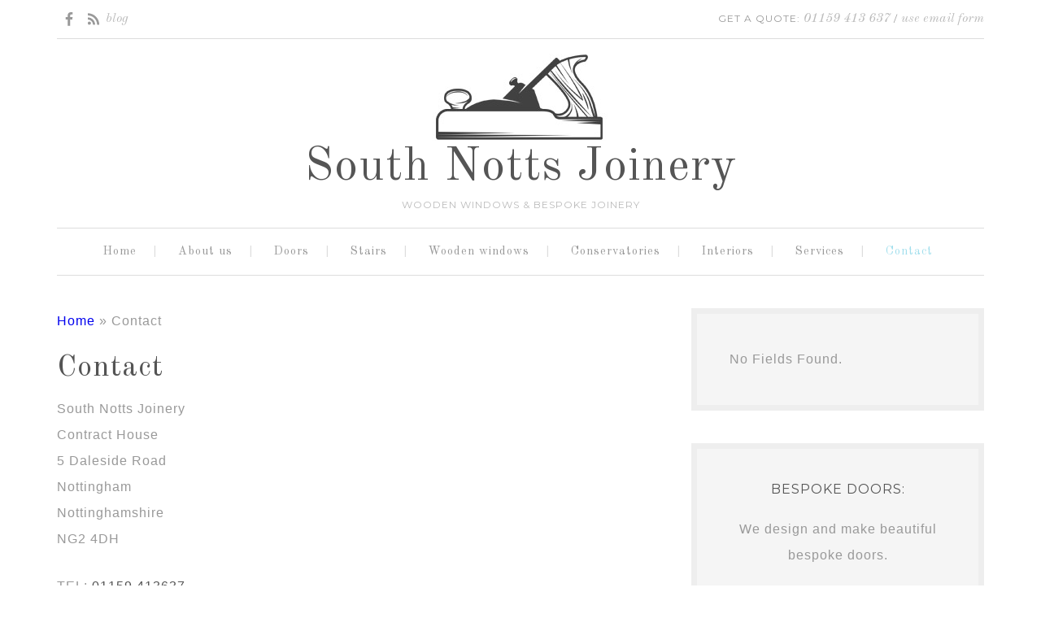

--- FILE ---
content_type: text/html; charset=UTF-8
request_url: https://www.s-n-j.co.uk/contact/
body_size: 6906
content:
<!DOCTYPE html>
<html lang="en-GB">
<head >
<meta charset="UTF-8" />
<meta name="viewport" content="width=device-width, initial-scale=1" />

	<!-- This site is optimized with the Yoast SEO plugin v15.2.1 - https://yoast.com/wordpress/plugins/seo/ -->
	<title>Contact us</title>
	<meta name="description" content="Get in touch with the South Notts Joinery team to discuss your project and get a quote without obligation for windows, doors or other work." />
	<meta name="robots" content="index, follow, max-snippet:-1, max-image-preview:large, max-video-preview:-1" />
	<link rel="canonical" href="https://www.s-n-j.co.uk/contact/" />
	<meta property="og:locale" content="en_GB" />
	<meta property="og:type" content="article" />
	<meta property="og:title" content="Contact us" />
	<meta property="og:description" content="Get in touch with the South Notts Joinery team to discuss your project and get a quote without obligation for windows, doors or other work." />
	<meta property="og:url" content="https://www.s-n-j.co.uk/contact/" />
	<meta property="og:site_name" content="South Notts Joinery" />
	<meta property="article:modified_time" content="2020-11-13T10:37:59+00:00" />
	<meta name="twitter:card" content="summary" />
	<meta name="twitter:label1" content="Written by">
	<meta name="twitter:data1" content="SNJ">
	<meta name="twitter:label2" content="Estimated reading time">
	<meta name="twitter:data2" content="0 minutes">
	<script type="application/ld+json" class="yoast-schema-graph">{"@context":"https://schema.org","@graph":[{"@type":"WebSite","@id":"https://www.s-n-j.co.uk/#website","url":"https://www.s-n-j.co.uk/","name":"South Notts Joinery","description":"Wooden windows &amp; bespoke joinery","potentialAction":[{"@type":"SearchAction","target":"https://www.s-n-j.co.uk/?s={search_term_string}","query-input":"required name=search_term_string"}],"inLanguage":"en-GB"},{"@type":"WebPage","@id":"https://www.s-n-j.co.uk/contact/#webpage","url":"https://www.s-n-j.co.uk/contact/","name":"Contact us","isPartOf":{"@id":"https://www.s-n-j.co.uk/#website"},"datePublished":"2016-02-22T10:58:05+00:00","dateModified":"2020-11-13T10:37:59+00:00","description":"Get in touch with the South Notts Joinery team to discuss your project and get a quote without obligation for windows, doors or other work.","breadcrumb":{"@id":"https://www.s-n-j.co.uk/contact/#breadcrumb"},"inLanguage":"en-GB","potentialAction":[{"@type":"ReadAction","target":["https://www.s-n-j.co.uk/contact/"]}]},{"@type":"BreadcrumbList","@id":"https://www.s-n-j.co.uk/contact/#breadcrumb","itemListElement":[{"@type":"ListItem","position":1,"item":{"@type":"WebPage","@id":"https://www.s-n-j.co.uk/","url":"https://www.s-n-j.co.uk/","name":"Home"}},{"@type":"ListItem","position":2,"item":{"@type":"WebPage","@id":"https://www.s-n-j.co.uk/contact/","url":"https://www.s-n-j.co.uk/contact/","name":"Contact"}}]}]}</script>
	<!-- / Yoast SEO plugin. -->


<link rel='dns-prefetch' href='//fonts.googleapis.com' />
<link rel='dns-prefetch' href='//s.w.org' />
<link rel="alternate" type="application/rss+xml" title="South Notts Joinery &raquo; Feed" href="https://www.s-n-j.co.uk/feed/" />
<link rel="alternate" type="application/rss+xml" title="South Notts Joinery &raquo; Comments Feed" href="https://www.s-n-j.co.uk/comments/feed/" />
<link rel='stylesheet' id='swank-theme-css'  href='https://www.s-n-j.co.uk/wp-content/themes/swank/style.css?ver=1.0.0' type='text/css' media='all' />
<link rel='stylesheet' id='wp-block-library-css'  href='https://www.s-n-j.co.uk/wp-includes/css/dist/block-library/style.min.css?ver=5.5.17' type='text/css' media='all' />
<link rel='stylesheet' id='swank-google-fonts-css'  href='//fonts.googleapis.com/css?family=Old+Standard+TT%3A400%2C400italic%2C700%7CMontserrat%3A400%2C700&#038;ver=1.0.0' type='text/css' media='all' />
<link rel='stylesheet' id='simple-social-icons-font-css'  href='https://www.s-n-j.co.uk/wp-content/plugins/simple-social-icons/css/style.css?ver=3.0.2' type='text/css' media='all' />
<script type='text/javascript' src='https://www.s-n-j.co.uk/wp-includes/js/jquery/jquery.js?ver=1.12.4-wp' id='jquery-core-js'></script>
<script type='text/javascript' src='https://www.s-n-j.co.uk/wp-content/plugins/simple-social-icons/svgxuse.js?ver=1.1.21' id='svg-x-use-js'></script>
<link rel="https://api.w.org/" href="https://www.s-n-j.co.uk/wp-json/" /><link rel="alternate" type="application/json" href="https://www.s-n-j.co.uk/wp-json/wp/v2/pages/29" /><link rel="EditURI" type="application/rsd+xml" title="RSD" href="https://www.s-n-j.co.uk/xmlrpc.php?rsd" />
<link rel="wlwmanifest" type="application/wlwmanifest+xml" href="https://www.s-n-j.co.uk/wp-includes/wlwmanifest.xml" /> 
<meta name="generator" content="WordPress 5.5.17" />
<link rel='shortlink' href='https://www.s-n-j.co.uk/?p=29' />
<link rel="alternate" type="application/json+oembed" href="https://www.s-n-j.co.uk/wp-json/oembed/1.0/embed?url=https%3A%2F%2Fwww.s-n-j.co.uk%2Fcontact%2F" />
<link rel="alternate" type="text/xml+oembed" href="https://www.s-n-j.co.uk/wp-json/oembed/1.0/embed?url=https%3A%2F%2Fwww.s-n-j.co.uk%2Fcontact%2F&#038;format=xml" />
<link rel="icon" href="https://www.s-n-j.co.uk/wp-content/themes/swank/images/favicon.ico" />
<link rel="pingback" href="https://www.s-n-j.co.uk/xmlrpc.php" />
</head>
<body data-rsssl=1 class="page-template-default page page-id-29 header-full-width content-sidebar genesis-breadcrumbs-visible genesis-footer-widgets-visible"><div class="site-container"><div class="top-bar"><div class="wrap"><div class="top-bar-left"><section id="simple-social-icons-1" class="widget simple-social-icons"><div class="widget-wrap"><ul class="alignleft"><li class="ssi-facebook"><a href="https://www.facebook.com/South-Notts-Joinery-115796281788810/" ><svg role="img" class="social-facebook" aria-labelledby="social-facebook-1"><title id="social-facebook-1">Facebook</title><use xlink:href="https://www.s-n-j.co.uk/wp-content/plugins/simple-social-icons/symbol-defs.svg#social-facebook"></use></svg></a></li><li class="ssi-rss"><a href="https://www.s-n-j.co.uk/feed/" ><svg role="img" class="social-rss" aria-labelledby="social-rss-1"><title id="social-rss-1">RSS</title><use xlink:href="https://www.s-n-j.co.uk/wp-content/plugins/simple-social-icons/symbol-defs.svg#social-rss"></use></svg></a></li></ul></div></section>
<section id="text-7" class="widget widget_text"><div class="widget-wrap">			<div class="textwidget"><a href="https://www.s-n-j.co.uk/blog/" title="latest news & blog posts from South Notts Joinery in Nottingham">blog</a></div>
		</div></section>
</div><div class="top-bar-right"><section id="text-8" class="widget widget_text"><div class="widget-wrap">			<div class="textwidget"><p>GET A QUOTE:  <a href="tel:01159 413 637" class="tel">01159 413 637</a>   /   <a href="https://www.s-n-j.co.uk/contact/">USE EMAIL FORM</a></p>
</div>
		</div></section>
</div></div></div><header class="site-header"><div class="wrap"><div class="title-area"><div class="wrap starttop"><div class="startlogo"></div></div>



    <h1 class="site-title" itemprop="headline"><a href="https://www.s-n-j.co.uk" title="SOUTH NOTTS JOINERY">South Notts Joinery</a></h1><p class="site-description">Wooden windows &amp; bespoke joinery</p></div></div></header><nav class="nav-primary" aria-label="Main"><div class="wrap"><ul id="menu-main" class="menu genesis-nav-menu menu-primary"><li id="menu-item-32" class="menu-item menu-item-type-custom menu-item-object-custom menu-item-home menu-item-32"><a href="https://www.s-n-j.co.uk/"><span >Home</span></a></li>
<li id="menu-item-33" class="menu-item menu-item-type-post_type menu-item-object-page menu-item-33"><a href="https://www.s-n-j.co.uk/about-us/"><span >About us</span></a></li>
<li id="menu-item-34" class="menu-item menu-item-type-custom menu-item-object-custom menu-item-34"><a href="https://www.s-n-j.co.uk/doors/"><span >Doors</span></a></li>
<li id="menu-item-43" class="menu-item menu-item-type-post_type menu-item-object-page menu-item-43"><a href="https://www.s-n-j.co.uk/stairs/"><span >Stairs</span></a></li>
<li id="menu-item-36" class="menu-item menu-item-type-post_type menu-item-object-page menu-item-36"><a href="https://www.s-n-j.co.uk/wooden-windows/"><span >Wooden windows</span></a></li>
<li id="menu-item-37" class="menu-item menu-item-type-post_type menu-item-object-page menu-item-37"><a href="https://www.s-n-j.co.uk/conservatories/"><span >Conservatories</span></a></li>
<li id="menu-item-84" class="menu-item menu-item-type-custom menu-item-object-custom menu-item-has-children menu-item-84"><a href="#"><span >Interiors</span></a>
<ul class="sub-menu">
	<li id="menu-item-41" class="menu-item menu-item-type-post_type menu-item-object-page menu-item-41"><a href="https://www.s-n-j.co.uk/kitchens/"><span >Kitchens</span></a></li>
	<li id="menu-item-39" class="menu-item menu-item-type-post_type menu-item-object-page menu-item-39"><a href="https://www.s-n-j.co.uk/bathrooms/"><span >Bathrooms</span></a></li>
	<li id="menu-item-40" class="menu-item menu-item-type-post_type menu-item-object-page menu-item-40"><a href="https://www.s-n-j.co.uk/furniture/"><span >Furniture</span></a></li>
</ul>
</li>
<li id="menu-item-42" class="menu-item menu-item-type-post_type menu-item-object-page menu-item-42"><a href="https://www.s-n-j.co.uk/services/"><span >Services</span></a></li>
<li id="menu-item-44" class="last menu-item menu-item-type-post_type menu-item-object-page current-menu-item page_item page-item-29 current_page_item menu-item-44"><a href="https://www.s-n-j.co.uk/contact/" aria-current="page"><span >Contact</span></a></li>
</ul></div></nav><div class="site-inner"><div class="content-sidebar-wrap"><main class="content"><p id="breadcrumbs"><span><span><a href="https://www.s-n-j.co.uk/">Home</a> » <span class="breadcrumb_last" aria-current="page">Contact</span></span></span></p><article class="post-29 page type-page status-publish entry" aria-label="Contact"><header class="entry-header"><h1 class="entry-title">Contact</h1>
</header><div class="entry-content"><p>South Notts Joinery<br />
Contract House<br />
5 Daleside Road<br />
Nottingham<br />
Nottinghamshire<br />
NG2 4DH</p>
<p>TEL: <a class="tel" href="tel:01159 413637">01159 413637</a></p>
<p>EMAIL: southnotts@icloud.com</p>
</div></article></main><aside class="sidebar sidebar-primary widget-area" role="complementary" aria-label="Primary Sidebar"><section id="ninja_forms_widget-2" class="widget widget_ninja_forms_widget"><div class="widget-wrap"><noscript class="ninja-forms-noscript-message">
    Notice: JavaScript is required for this content.</noscript>No Fields Found.<div id="nf-form-1-cont" class="nf-form-cont" aria-live="polite" aria-labelledby="nf-form-title-1" aria-describedby="nf-form-errors-1" role="form">

    <div class="nf-loading-spinner"></div>

</div>
        <!-- TODO: Move to Template File. -->
        <script>var formDisplay=1;var nfForms=nfForms||[];var form=[];form.id='1';form.settings={"ninjaForms":"Ninja Forms","changeEmailErrorMsg":"Please enter a valid email address!","changeDateErrorMsg":"Please enter a valid date!","confirmFieldErrorMsg":"These fields must match!","fieldNumberNumMinError":"Number Min Error","fieldNumberNumMaxError":"Number Max Error","fieldNumberIncrementBy":"Please increment by ","fieldTextareaRTEInsertLink":"Insert Link","fieldTextareaRTEInsertMedia":"Insert Media","fieldTextareaRTESelectAFile":"Select a file","formErrorsCorrectErrors":"Please correct errors before submitting this form.","formHoneypot":"If you are a human seeing this field, please leave it empty.","validateRequiredField":"This is a required field.","honeypotHoneypotError":"Honeypot Error","fileUploadOldCodeFileUploadInProgress":"File Upload in Progress.","fileUploadOldCodeFileUpload":"FILE UPLOAD","currencySymbol":"$","fieldsMarkedRequired":"Fields marked with an <span class=\"ninja-forms-req-symbol\">*<\/span> are required","thousands_sep":",","decimal_point":".","siteLocale":"en_GB","dateFormat":"d\/m\/Y","startOfWeek":"1","of":"of","previousMonth":"Previous Month","nextMonth":"Next Month","months":["January","February","March","April","May","June","July","August","September","October","November","December"],"monthsShort":["Jan","Feb","Mar","Apr","May","Jun","Jul","Aug","Sep","Oct","Nov","Dec"],"weekdays":["Sunday","Monday","Tuesday","Wednesday","Thursday","Friday","Saturday"],"weekdaysShort":["Sun","Mon","Tue","Wed","Thu","Fri","Sat"],"weekdaysMin":["Su","Mo","Tu","We","Th","Fr","Sa"],"embed_form":"","currency_symbol":"","title":null,"beforeForm":"","beforeFields":"","afterFields":"","afterForm":""};form.fields=[];nfForms.push(form);</script>
        </div></section>
<section id="text-6" class="widget widget_text"><div class="widget-wrap"><h4 class="widget-title widgettitle">Bespoke Doors:</h4>
			<div class="textwidget"><p style="text-align:center;">We design and make beautiful bespoke doors.</p>

</div>
		</div></section>

		<section id="recent-posts-3" class="widget widget_recent_entries"><div class="widget-wrap">
		<h4 class="widget-title widgettitle">Latest:</h4>

		<ul>
											<li>
					<a href="https://www.s-n-j.co.uk/blog/welcome-to-our-new-site/">Welcome to our new site!</a>
									</li>
					</ul>

		</div></section>
</aside></div></div><div class="accoya"><div class="wrap"><section id="text-18" class="widget widget_text"><div class="widget-wrap">			<div class="textwidget"><div class="one-third first"><img class="aligncenter" src="https://www.oldenglishdoors.co.uk/wp-content/uploads/2015/04/accoya1.jpg" alt="Accoya Timber" /></div>

<div class="two-thirds"><h4 class="widget-title">We use & recommend Accoya timber</h4>
<p>Extensive testing by leading institutes around the world has shown the performance of Accoya timber to offer outstanding durability.  <a href="http://accoya.com/benefits/" title="accoya timber">Learn more.</a> </p></div>
</div>
		</div></section>
</div></div><div class="footer-widgets"><div class="wrap"><div class="widget-area footer-widgets-1 footer-widget-area"><section id="user-profile-1" class="widget user-profile"><div class="widget-wrap"><h4 class="widget-title widgettitle">British craftsmen of high order</h4>
<p><span class="alignleft"><img alt='' src='https://secure.gravatar.com/avatar/e269455c2a2a29fe96866214d9a4fb92?s=85&#038;d=mm&#038;r=g' srcset='https://secure.gravatar.com/avatar/e269455c2a2a29fe96866214d9a4fb92?s=170&#038;d=mm&#038;r=g 2x' class='avatar avatar-85 photo' height='85' width='85' loading='lazy'/></span>We are a Nottingham-based family company run by  Michael Smith,  we have been producing bespoke wooden windows and quality handmade joinery and cabinetry work since 1979.  </p>
</div></section>
</div><div class="widget-area footer-widgets-2 footer-widget-area"><section id="search-3" class="widget widget_search"><div class="widget-wrap"><form class="search-form" method="get" action="https://www.s-n-j.co.uk/" role="search"><input class="search-form-input" type="search" name="s" id="searchform-1" placeholder="Search this website"><input class="search-form-submit" type="submit" value="Search"><meta content="https://www.s-n-j.co.uk/?s={s}"></form></div></section>
<section id="text-19" class="widget widget_text"><div class="widget-wrap"><h4 class="widget-title widgettitle">Contact us:</h4>
			<div class="textwidget"><div id="OED_location" class="OED-location" itemscope itemtype="http://schema.org/LocalBusiness"><h3><span class="OED-business-name" itemprop="name">South Notts Joinery</span></h3><div itemprop="address" itemscope itemtype="http://schema.org/PostalAddress" class="OED-address-wrapper"><div class="street-address" itemprop="streetAddress">Contract House<br /> 5 Daleside Road</div><span class="locality" itemprop="addressLocality">Nottingham</span><br /><span  class="region" itemprop="addressRegion">Nottinghamshire</span> <span class="postal-code" itemprop="postalCode">NG2 4DH</span></div>    

<p>TEL: <a href="tel:01159 413637" class="tel"><span itemprop="telephone">01159 413637</span></a><br />EMAIL: southnotts@icloud.com </p></div> </div>
		</div></section>
</div></div></div><footer class="site-footer"><div class="wrap"><p><a href="https://www.s-n-j.co.uk" title="South Notts Joinery">Copyright &#x000A9;&nbsp;2026</a> - <a href="https://www.s-n-j.co.uk/SNJ-terms-and-conditions.pdf" target="_blank">Terms and conditions</a></p></div></footer></div><script>
  (function(i,s,o,g,r,a,m){i['GoogleAnalyticsObject']=r;i[r]=i[r]||function(){
  (i[r].q=i[r].q||[]).push(arguments)},i[r].l=1*new Date();a=s.createElement(o),
  m=s.getElementsByTagName(o)[0];a.async=1;a.src=g;m.parentNode.insertBefore(a,m)
  })(window,document,'script','//www.google-analytics.com/analytics.js','ga');

  ga('create', 'UA-25995567-2', 'auto');
  ga('send', 'pageview');

</script><style type="text/css" media="screen"> #simple-social-icons-1 ul li a, #simple-social-icons-1 ul li a:hover, #simple-social-icons-1 ul li a:focus { background-color: #ffffff !important; border-radius: 300px; color: #999999 !important; border: 0px #ffffff solid !important; font-size: 18px; padding: 9px; }  #simple-social-icons-1 ul li a:hover, #simple-social-icons-1 ul li a:focus { background-color: #ffffff !important; border-color: #ffffff !important; color: #666666 !important; }  #simple-social-icons-1 ul li a:focus { outline: 1px dotted #ffffff !important; }</style><link rel='stylesheet' id='dashicons-css'  href='https://www.s-n-j.co.uk/wp-includes/css/dashicons.min.css?ver=5.5.17' type='text/css' media='all' />
<link rel='stylesheet' id='nf-display-css'  href='https://www.s-n-j.co.uk/wp-content/plugins/ninja-forms/assets/css/display-structure.css?ver=5.5.17' type='text/css' media='all' />
<script type='text/javascript' src='https://www.s-n-j.co.uk/wp-content/themes/swank/lib/js/responsive-menu.js?ver=1.0.0' id='swank-responsive-menu-js'></script>
<script type='text/javascript' src='https://www.s-n-j.co.uk/wp-includes/js/wp-embed.min.js?ver=5.5.17' id='wp-embed-js'></script>
<script type='text/javascript' src='https://www.s-n-j.co.uk/wp-includes/js/underscore.min.js?ver=1.8.3' id='underscore-js'></script>
<script type='text/javascript' src='https://www.s-n-j.co.uk/wp-includes/js/backbone.min.js?ver=1.4.0' id='backbone-js'></script>
<script type='text/javascript' src='https://www.s-n-j.co.uk/wp-content/plugins/ninja-forms/assets/js/min/front-end-deps.js?ver=3.4.34.3' id='nf-front-end-deps-js'></script>
<script type='text/javascript' id='nf-front-end-js-extra'>
/* <![CDATA[ */
var nfi18n = {"ninjaForms":"Ninja Forms","changeEmailErrorMsg":"Please enter a valid email address!","changeDateErrorMsg":"Please enter a valid date!","confirmFieldErrorMsg":"These fields must match!","fieldNumberNumMinError":"Number Min Error","fieldNumberNumMaxError":"Number Max Error","fieldNumberIncrementBy":"Please increment by ","fieldTextareaRTEInsertLink":"Insert Link","fieldTextareaRTEInsertMedia":"Insert Media","fieldTextareaRTESelectAFile":"Select a file","formErrorsCorrectErrors":"Please correct errors before submitting this form.","formHoneypot":"If you are a human seeing this field, please leave it empty.","validateRequiredField":"This is a required field.","honeypotHoneypotError":"Honeypot Error","fileUploadOldCodeFileUploadInProgress":"File Upload in Progress.","fileUploadOldCodeFileUpload":"FILE UPLOAD","currencySymbol":"$","fieldsMarkedRequired":"Fields marked with an <span class=\"ninja-forms-req-symbol\">*<\/span> are required","thousands_sep":",","decimal_point":".","siteLocale":"en_GB","dateFormat":"d\/m\/Y","startOfWeek":"1","of":"of","previousMonth":"Previous Month","nextMonth":"Next Month","months":["January","February","March","April","May","June","July","August","September","October","November","December"],"monthsShort":["Jan","Feb","Mar","Apr","May","Jun","Jul","Aug","Sep","Oct","Nov","Dec"],"weekdays":["Sunday","Monday","Tuesday","Wednesday","Thursday","Friday","Saturday"],"weekdaysShort":["Sun","Mon","Tue","Wed","Thu","Fri","Sat"],"weekdaysMin":["Su","Mo","Tu","We","Th","Fr","Sa"]};
var nfFrontEnd = {"adminAjax":"https:\/\/www.s-n-j.co.uk\/wp-admin\/admin-ajax.php","ajaxNonce":"ecac79612e","requireBaseUrl":"https:\/\/www.s-n-j.co.uk\/wp-content\/plugins\/ninja-forms\/assets\/js\/","use_merge_tags":{"user":{"address":"address","textbox":"textbox","button":"button","checkbox":"checkbox","city":"city","confirm":"confirm","date":"date","email":"email","firstname":"firstname","html":"html","hidden":"hidden","lastname":"lastname","listcheckbox":"listcheckbox","listcountry":"listcountry","listimage":"listimage","listmultiselect":"listmultiselect","listradio":"listradio","listselect":"listselect","liststate":"liststate","note":"note","number":"number","password":"password","passwordconfirm":"passwordconfirm","product":"product","quantity":"quantity","recaptcha":"recaptcha","shipping":"shipping","spam":"spam","starrating":"starrating","submit":"submit","terms":"terms","textarea":"textarea","total":"total","unknown":"unknown","zip":"zip","hr":"hr"},"post":{"address":"address","textbox":"textbox","button":"button","checkbox":"checkbox","city":"city","confirm":"confirm","date":"date","email":"email","firstname":"firstname","html":"html","hidden":"hidden","lastname":"lastname","listcheckbox":"listcheckbox","listcountry":"listcountry","listimage":"listimage","listmultiselect":"listmultiselect","listradio":"listradio","listselect":"listselect","liststate":"liststate","note":"note","number":"number","password":"password","passwordconfirm":"passwordconfirm","product":"product","quantity":"quantity","recaptcha":"recaptcha","shipping":"shipping","spam":"spam","starrating":"starrating","submit":"submit","terms":"terms","textarea":"textarea","total":"total","unknown":"unknown","zip":"zip","hr":"hr"},"system":{"address":"address","textbox":"textbox","button":"button","checkbox":"checkbox","city":"city","confirm":"confirm","date":"date","email":"email","firstname":"firstname","html":"html","hidden":"hidden","lastname":"lastname","listcheckbox":"listcheckbox","listcountry":"listcountry","listimage":"listimage","listmultiselect":"listmultiselect","listradio":"listradio","listselect":"listselect","liststate":"liststate","note":"note","number":"number","password":"password","passwordconfirm":"passwordconfirm","product":"product","quantity":"quantity","recaptcha":"recaptcha","shipping":"shipping","spam":"spam","starrating":"starrating","submit":"submit","terms":"terms","textarea":"textarea","total":"total","unknown":"unknown","zip":"zip","hr":"hr"},"fields":{"address":"address","textbox":"textbox","button":"button","checkbox":"checkbox","city":"city","confirm":"confirm","date":"date","email":"email","firstname":"firstname","html":"html","hidden":"hidden","lastname":"lastname","listcheckbox":"listcheckbox","listcountry":"listcountry","listimage":"listimage","listmultiselect":"listmultiselect","listradio":"listradio","listselect":"listselect","liststate":"liststate","note":"note","number":"number","password":"password","passwordconfirm":"passwordconfirm","product":"product","quantity":"quantity","recaptcha":"recaptcha","shipping":"shipping","spam":"spam","starrating":"starrating","submit":"submit","terms":"terms","textarea":"textarea","total":"total","unknown":"unknown","zip":"zip","hr":"hr"},"calculations":{"html":"html","hidden":"hidden","note":"note","unknown":"unknown"}},"opinionated_styles":""};
/* ]]> */
</script>
<script type='text/javascript' src='https://www.s-n-j.co.uk/wp-content/plugins/ninja-forms/assets/js/min/front-end.js?ver=3.4.34.3' id='nf-front-end-js'></script>
<script id="tmpl-nf-layout" type="text/template">
	<span id="nf-form-title-{{{ data.id }}}" class="nf-form-title">
		{{{ ( 1 == data.settings.show_title ) ? '<h3>' + data.settings.title + '</h3>' : '' }}}
	</span>
	<div class="nf-form-wrap ninja-forms-form-wrap">
		<div class="nf-response-msg"></div>
		<div class="nf-debug-msg"></div>
		<div class="nf-before-form"></div>
		<div class="nf-form-layout"></div>
		<div class="nf-after-form"></div>
	</div>
</script>

<script id="tmpl-nf-empty" type="text/template">

</script>
<script id="tmpl-nf-before-form" type="text/template">
	{{{ data.beforeForm }}}
</script><script id="tmpl-nf-after-form" type="text/template">
	{{{ data.afterForm }}}
</script><script id="tmpl-nf-before-fields" type="text/template">
    <div class="nf-form-fields-required">{{{ data.renderFieldsMarkedRequired() }}}</div>
    {{{ data.beforeFields }}}
</script><script id="tmpl-nf-after-fields" type="text/template">
    {{{ data.afterFields }}}
    <div id="nf-form-errors-{{{ data.id }}}" class="nf-form-errors" role="alert"></div>
    <div class="nf-form-hp"></div>
</script>
<script id="tmpl-nf-before-field" type="text/template">
    {{{ data.beforeField }}}
</script><script id="tmpl-nf-after-field" type="text/template">
    {{{ data.afterField }}}
</script><script id="tmpl-nf-form-layout" type="text/template">
	<form>
		<div>
			<div class="nf-before-form-content"></div>
			<div class="nf-form-content {{{ data.element_class }}}"></div>
			<div class="nf-after-form-content"></div>
		</div>
	</form>
</script><script id="tmpl-nf-form-hp" type="text/template">
	<label for="nf-field-hp-{{{ data.id }}}" aria-hidden="true">
		{{{ nfi18n.formHoneypot }}}
		<input id="nf-field-hp-{{{ data.id }}}" name="nf-field-hp" class="nf-element nf-field-hp" type="text" value=""/>
	</label>
</script>
<script id="tmpl-nf-field-layout" type="text/template">
    <div id="nf-field-{{{ data.id }}}-container" class="nf-field-container {{{ data.type }}}-container {{{ data.renderContainerClass() }}}">
        <div class="nf-before-field"></div>
        <div class="nf-field"></div>
        <div class="nf-after-field"></div>
    </div>
</script>
<script id="tmpl-nf-field-before" type="text/template">
    {{{ data.beforeField }}}
</script><script id="tmpl-nf-field-after" type="text/template">
    <#
    /*
     * Render our input limit section if that setting exists.
     */
    #>
    <div class="nf-input-limit"></div>
    <#
    /*
     * Render our error section if we have an error.
     */
    #>
    <div id="nf-error-{{{ data.id }}}" class="nf-error-wrap nf-error" role="alert"></div>
    <#
    /*
     * Render any custom HTML after our field.
     */
    #>
    {{{ data.afterField }}}
</script>
<script id="tmpl-nf-field-wrap" type="text/template">
	<div id="nf-field-{{{ data.id }}}-wrap" class="{{{ data.renderWrapClass() }}}" data-field-id="{{{ data.id }}}">
		<#
		/*
		 * This is our main field template. It's called for every field type.
		 * Note that must have ONE top-level, wrapping element. i.e. a div/span/etc that wraps all of the template.
		 */
        #>
		<#
		/*
		 * Render our label.
		 */
        #>
		{{{ data.renderLabel() }}}
		<#
		/*
		 * Render our field element. Uses the template for the field being rendered.
		 */
        #>
		<div class="nf-field-element">{{{ data.renderElement() }}}</div>
		<#
		/*
		 * Render our Description Text.
		 */
        #>
		{{{ data.renderDescText() }}}
	</div>
</script>
<script id="tmpl-nf-field-wrap-no-label" type="text/template">
    <div id="nf-field-{{{ data.id }}}-wrap" class="{{{ data.renderWrapClass() }}}" data-field-id="{{{ data.id }}}">
        <div class="nf-field-label"></div>
        <div class="nf-field-element">{{{ data.renderElement() }}}</div>
        <div class="nf-error-wrap"></div>
    </div>
</script>
<script id="tmpl-nf-field-wrap-no-container" type="text/template">

        {{{ data.renderElement() }}}

        <div class="nf-error-wrap"></div>
</script>
<script id="tmpl-nf-field-label" type="text/template">
	<div class="nf-field-label"><label for="nf-field-{{{ data.id }}}"
	                                   id="nf-label-field-{{{ data.id }}}"
	                                   class="{{{ data.renderLabelClasses() }}}">{{{ data.label }}} {{{ ( 'undefined' != typeof data.required && 1 == data.required ) ? '<span class="ninja-forms-req-symbol">*</span>' : '' }}} {{{ data.maybeRenderHelp() }}}</label></div>
</script>
<script id="tmpl-nf-field-error" type="text/template">
	<div class="nf-error-msg nf-error-{{{ data.id }}}">{{{ data.msg }}}</div>
</script><script id="tmpl-nf-form-error" type="text/template">
	<div class="nf-error-msg nf-error-{{{ data.id }}}">{{{ data.msg }}}</div>
</script><script id="tmpl-nf-field-input-limit" type="text/template">
    {{{ data.currentCount() }}} {{{ nfi18n.of }}} {{{ data.input_limit }}} {{{ data.input_limit_msg }}}
</script><script id="tmpl-nf-field-null" type="text/template">
</script></body></html>


--- FILE ---
content_type: text/css; charset=UTF-8
request_url: https://www.s-n-j.co.uk/wp-content/themes/swank/style.css?ver=1.0.0
body_size: 6273
content:
a:hover,blockquote,blockquote::before,body{color:#999}body,figure,ol,ul{margin:0}legend,ol,p,ul{padding:0}blockquote,p{margin:0 0 24px}body,table{line-height:2}.wp-caption-text,input,select,textarea,th{text-transform:uppercase}.footer-widgets li,.sidebar li,.widget-area{word-wrap:break-word}article,aside,details,figcaption,figure,footer,header,hgroup,main,nav,section,summary{display:block}audio,canvas,video{display:inline-block}audio:not([controls]){display:none;height:0}[hidden]{display:none}html{font-family:sans-serif;-ms-text-size-adjust:100%;-webkit-text-size-adjust:100%}a:focus{outline:dotted thin}a:active,a:hover{outline:0}abbr[title]{border-bottom:1px dotted}b,strong{font-weight:700}dfn{font-style:italic}hr{-moz-box-sizing:content-box;box-sizing:content-box;height:0}mark{background:#ff0;color:#000}code,kbd,pre,samp{font-family:monospace,serif;font-size:1em}pre{white-space:pre-wrap}q{quotes:"\201C" "\201D" "\2018" "\2019"}small{font-size:80%}sub,sup{font-size:75%;line-height:0;position:relative;vertical-align:baseline}sup{top:-.5em}sub{bottom:-.25em}svg:not(:root){overflow:hidden}fieldset{border:1px solid silver;margin:0 2px;padding:.35em .625em .75em}legend{border:0}button,input,select,textarea{font-family:inherit;font-size:100%;margin:0}button,input{line-height:normal}button,html input[type=button],input[type=reset],input[type=submit]{-webkit-appearance:button;cursor:pointer}button[disabled],html input[disabled]{cursor:default}input[type=checkbox],input[type=radio]{box-sizing:border-box;padding:0}input[type=search]{-webkit-appearance:textfield}input[type=search]::-webkit-search-cancel-button,input[type=search]::-webkit-search-decoration{-webkit-appearance:none}button::-moz-focus-inner,input::-moz-focus-inner{border:0;padding:0}textarea{overflow:auto;vertical-align:top}*,input[type=search]{-webkit-box-sizing:border-box;-moz-box-sizing:border-box;box-sizing:border-box}.archive-pagination:before,.clearfix:before,.entry-pagination:before,.entry:before,.footer-widgets:before,.nav-primary:before,.nav-secondary:before,.site-container:before,.site-footer:before,.site-header:before,.site-inner:before,.wrap:before{content:" ";display:table}.archive-pagination:after,.clearfix:after,.entry-pagination:after,.entry:after,.footer-widgets:after,.nav-primary:after,.nav-secondary:after,.site-container:after,.site-footer:after,.site-header:after,.site-inner:after,.wrap:after{clear:both;content:" ";display:table}html{font-size:62.5%}body{background-color:#fff;font-family:'Helvetica Neue',Helvetica,Arial,sans-serif;font-size:16px;font-weight:300;letter-spacing:1px}blockquote::before,h1,h2,h3,h4,h5,h6{font-family:'Old Standard TT',serif}.button,a,button,input:focus,input[type=button],input[type=reset],input[type=submit],textarea:focus{-webkit-transition:all .1s ease-in-out;-moz-transition:all .1s ease-in-out;-ms-transition:all .1s ease-in-out;-o-transition:all .1s ease-in-out;transition:all .1s ease-in-out}::-moz-selection{background-color:#a3dfed;color:#fff}::selection{background-color:#a3dfed;color:#fff}a{text-decoration:none}a img{margin-bottom:-4px}strong{font-weight:700}blockquote{background:#f5f5f5;padding:40px}blockquote::before{content:"\201C";display:block;font-size:30px;height:0;left:-20px;position:relative;top:-10px}body.home blockquote::before{content:""}.entry-content code{background-color:#999;color:#ddd}cite{font-style:normal}h1,h2,h3,h4,h5,h6{color:#545454;font-weight:400;line-height:1.2;margin:0 0 16px}h1{font-size:36px}h2{font-size:30px}h3{font-size:24px}h4{font-size:20px}h5{font-size:18px}h6{font-size:16px}.wp-caption,embed,iframe,img,object,video{max-width:100%}.site-container,.site-inner,.wrap{max-width:1140px;margin:0 auto}img{border:0;background:#fff;height:auto;width:auto}input,select,textarea{background-color:#fff;border:1px solid #ddd;color:#bbb;font-family:Montserrat,sans-serif;font-size:11px;letter-spacing:1px;padding:15px;width:100%}input:focus,textarea:focus{border:1px solid #999;outline:0}::-moz-placeholder{color:#999;opacity:1}::-webkit-input-placeholder{color:#999}.button,.entry-content .button,button,input[type=button],input[type=reset],input[type=submit]{background-color:#a3dfed;border:none;box-shadow:none;color:#fff;cursor:pointer;padding:16px 24px;text-transform:uppercase;width:auto}.featured-circles,tbody{border-bottom:1px solid #ddd}.button:hover,.entry-content .button:hover,button:hover,input:hover[type=button],input:hover[type=reset],input:hover[type=submit]{background-color:#999}.entry-content .button:hover{color:#fff}.button{border-radius:3px;display:inline-block}input[type=search]::-webkit-search-cancel-button,input[type=search]::-webkit-search-results-button{display:none}table{border-collapse:collapse;border-spacing:0;margin-bottom:40px;width:100%}td,th{text-align:left}th{font-weight:700}td{border-top:1px solid #ddd;padding:6px 0}.site-container{background:#fff}.site-inner{clear:both;padding-top:40px}.home-slider{float:none;margin:0 auto;padding-bottom:40px;text-align:center}.flex-direction-nav li a{width:52px!important;height:52px!important;margin:-20px 0 0;display:block;background:url(images/bg_direction_nav.png) no-repeat!important;position:absolute;top:50%;cursor:pointer;text-indent:-9999px;z-index:100;-webkit-transition:none!important;-moz-transition:none!important;-ms-transition:none!important;-o-transition:none!important;transition:none!important}.flex-direction-nav li .next{background-position:-52px 0!important;right:20px!important}.flex-direction-nav li .next:hover{background-position:-52px -50px!important}.flex-direction-nav li .prev:hover{background-position:0 -50px!important}.featured-circles .featured-content .entry,.featured-circles-custom .featured-content .entry{margin-bottom:0;padding:0}.featured-circles{text-align:center}.featured-circles-custom{border-top:1px solid #ddd;text-align:center}.featured-circles img,.featured-circles-custom img{border:1px solid #ddd;padding:7px;border-radius:50%;-webkit-border-radius:9999px;-moz-border-radius:9999px;display:inline-block}.featured-circles img:hover,.featured-circles-custom img:hover{background-color:#ddd}.avatar,.home article .img,.sidebar ul li{background-color:#fff}.featured-circles .widget,.featured-circles-custom .widget{display:inline-block;padding:20px 25px;text-align:center;width:20%}.featured-circles .widget-title,.featured-circles-custom .widget-title{margin-bottom:7px;margin-top:25px}.featured-circles .featured-content .entry,featured-circles-custom .featured-content .entry{border-bottom:0}.home-featured-area .widget{float:left;margin-bottom:10px;margin-top:40px;padding:0 2.8%;width:33.33333333333%}.home-featured-area .featured-content .entry-title{margin:-70px auto 40px;max-width:300px}.home-featured-area h2.entry-title{background-color:#fff;opacity:.5}.home-featured-area h2.entry-title a{color:#545454;width:100%}h4.widgettitle a{color:#545454}.home-featured-area .post .entry-content p:first-child:first-letter{color:#999;float:none;font-size:16px;line-height:1;margin:0;padding:0}.home-featured-area .featured-content .entry{border:none}.home article .img{border:1px solid #ddd;padding:7px}.home-featured-area{margin:0 auto!important;padding:20px 0 45px;text-align:center}.featured-slider{margin:0 auto!important;text-align:center}#genesis-responsive-slider{border:0!important;margin:0 auto!important;padding:0!important}#genesis-responsive-slider img{border:none!important}.slide-image img{padding:0!important}.flex-direction-nav li .prev{left:20px!important}.content-sidebar-sidebar .content-sidebar-wrap,.sidebar-content-sidebar .content-sidebar-wrap,.sidebar-sidebar-content .content-sidebar-wrap{width:920px}.content-sidebar-sidebar .content-sidebar-wrap{float:left}.content,.sidebar-content-sidebar .content-sidebar-wrap,.sidebar-sidebar-content .content-sidebar-wrap{float:right}.content{width:740px}.content-sidebar .content,.content-sidebar-sidebar .content,.sidebar-content-sidebar .content{float:left}.content-sidebar-sidebar .content,.sidebar-content-sidebar .content,.sidebar-sidebar-content .content{width:520px}.full-width-content .content{width:100%}.full-width-content .entry{padding-right:0}.sidebar-primary{float:right;width:360px}.sidebar-content .sidebar-primary,.sidebar-sidebar-content .sidebar-primary{float:left}.sidebar ul li{font-family:'Old Standard TT',serif;text-align:center}.sidebar-secondary{float:left;width:180px}.content-sidebar-sidebar .sidebar-secondary{float:right}.five-sixths,.four-sixths,.one-fourth,.one-half,.one-sixth,.one-third,.three-fourths,.three-sixths,.two-fourths,.two-sixths,.two-thirds{float:left;margin-left:2.564102564102564%}.one-half,.three-sixths,.two-fourths{width:48.717948717948715%}.one-third,.two-sixths{width:31.623931623931625%}.four-sixths,.two-thirds{width:65.81196581196582%}.one-fourth{width:23.076923076923077%}.three-fourths{width:74.35897435897436%}.one-sixth{width:14.52991452991453%}.five-sixths{width:82.90598290598291%}.first{clear:both;margin-left:0}.avatar{border:1px solid #ddd;height:100px;float:left;padding:7px;width:100px}.alignleft .avatar{margin-right:24px}.alignright .avatar{margin-left:24px}.search-form input[type=submit]{border:0;clip:rect(0,0,0,0);height:1px;margin:-1px;padding:0;position:absolute;width:1px}.archive-description,.author-box a{border-bottom:1px solid #ddd}.aligncenter,img.centered{display:block;margin:0 auto 24px}img.alignnone{margin-bottom:12px}.alignleft{float:left;text-align:left}.alignright{float:right;text-align:right}.widget-title,.widget_calendar td,.widget_calendar th,.wp-caption-text{text-align:center}.wp-caption.alignleft,img.alignleft{margin:0 24px 24px 0}.wp-caption.alignright,img.alignright{margin:0 0 24px 24px}.wp-caption-text{color:#bbb;font-family:Montserrat,sans-serif;font-size:12px;font-weight:400;line-height:1.3}.wp-caption-text p{margin:0!important}.widget_calendar table{width:100%}.breadcrumb{margin-bottom:20px}.archive-description{padding-bottom:20px;margin-bottom:20px}.author-box{padding:40px}.author-box-title{color:#555;font-family:'Helvetica Neue',Helvetica,Arial,sans-serif;font-size:16px;margin-bottom:4px}.top-bar,.widget-title{font-family:Montserrat,sans-serif;text-transform:uppercase}.author-box p{margin-bottom:0}.author-box .avatar{margin-right:24px}.archive-title,.entry-title{font-size:36px;line-height:1}.archive-title a,.entry-title a,.sidebar .widget-title a{color:#555}.archive-title a:hover,.entry-title a:hover,.top-bar{color:#999}.widget-title{font-size:16px;margin-bottom:24px}.sidebar .widget-title a{border:none}.top-bar{background-color:transparent;border-bottom:1px solid #ddd;font-size:12px;line-height:1;padding-bottom:10px;padding-top:15px}.enews-widget input[type=submit],.top-bar .widgettitle,.top-bar a{text-transform:lowercase;font-family:'Old Standard TT',serif}.top-bar a{color:#bbb;font-size:16px;font-style:italic;letter-spacing:0}.top-bar a:hover{text-decoration:underline}.top-bar-left,.top-bar-right{width:50%}.top-bar-left p,.top-bar-right p{margin-bottom:0}.top-bar-left,.top-bar-left .widgetwrap{float:left}.top-bar-right{float:right;text-align:right}.top-bar .widgettitle{color:#e8d999;line-height:1;margin:0 0 7px}.top-bar-left .widgettitle{text-align:left}.top-bar-right .widgettitle{text-align:right}.top-bar .simple-social-icons{margin-bottom:-10px;float:left}.featured-content .entry-title{border:none;font-size:24px;line-height:1.2}.featured-content .entry-title a{border:none}.featured-bottom .featured-content{width:40%;float:right;border-left:1px dotted #ccc;padding-left:40px;margin:40px 0;text-align:left}.featured-bottom .featured-content .entry{margin:0;padding:0}.featured-bottom .featured-content img{margin:0 auto;display:block;text-align:center}.featured-bottom .featured-content h2.entry-title{font-size:18px;text-align:center}.featured-bottom .featured-content p{font-size:14px;text-align:center}.featured-bottom .featured-content .entry-content p:first-child:first-letter{color:#a3dfed;float:left;font-family:'Old Standard TT',serif;font-size:65px;line-height:40px;padding-right:4px}.enews-widget{color:#999;padding-top:0}.enews-widget .widget-title{color:#a3dfed}.enews-widget input{padding:10px;width:60%}.enews-widget input:focus{border:1px solid #ddd}.enews-widget input[type=submit]{background-color:#a3dfed;color:#fff;font-size:18px;font-weight:400;margin:0;padding:3px 0 7px;width:20%}.enews-widget input:hover[type=submit]{background-color:#999;color:#fff}.footer-widgets .enews-widget input{margin-bottom:10px;width:100%}.footer-widgets .enews-widget{display:inline-block;float:right;padding-right:20px;width:65%}.footer-widgets .enews .widgettitle{text-align:right}.archive-portfolio #content,.portfolio .entry-title,.portfolioblurb,.single-portfolio #content,.title-area{text-align:center}.footer-widgets .widget_nav_menu{display:inline-block;float:left}.post-type-archive-portfolio .portfolio .entry-content,img#wpstats{display:none}.latest-tweets ul li{margin-bottom:16px}div.gform_wrapper .ginput_complex label,div.gform_wrapper input[type=file],div.gform_wrapper input[type=url],div.gform_wrapper input[type=email],div.gform_wrapper input[type=text],div.gform_wrapper textarea{font-size:16px;padding:16px}div.gform_wrapper .ginput_complex label{font-family:'Old Standard TT',serif;font-weight:400;padding:0}.gform_wrapper{max-width:100%!important}div.gform_wrapper form li,div.gform_wrapper li{margin:16px 0 0}div.gform_wrapper .gform_footer input[type=submit]{border-radius:0!important;font-family:Montserrat,sans-serif!important;font-size:14px}div.gform_wrapper ul li{list-style-type:none!important}.gform_wrapper input.button{color:#fff!important}.gfield_label{font-family:Montserrat,sans-serif!important;font-weight:400!important;letter-spacing:2px;text-transform:uppercase!important}.portfolioblurb h4,.title-area{font-family:'Old Standard TT',serif}.gform_body{background-color:#f5f5f5;border:7px solid #eee;padding:20px}.post-type-archive-portfolio .navigation{clear:both;text-transform:uppercase}.portfolio-featured-image a img{background-color:#fff;border:1px solid #ddd;padding:10px;transition:all .2s ease-in-out;-moz-transition:all .2s ease-in-out;-webkit-transition:all .2s ease-in-out}.portfolio.type-portfolio.entry{float:left;padding:0 29px}.single-portfolio .type-portfolio.entry{float:none;padding:0}.portfolio-featured-image a img:hover{background-color:#ddd}.single-portfolio img{background:#fff}.portfolioblurb{font-size:12px;width:100%}.portfolioblurb .textwidget{border-bottom:1px solid #ddd;padding-bottom:7px;margin-bottom:40px}.portfolioblurb h4{font-size:22px;margin-bottom:0;padding-bottom:0;text-transform:none}.single-portfolio h1{padding-top:10px}.simple-social-icons ul li a,.simple-social-icons ul li a:hover{padding:0!important}.site-header{background-color:#fff}.title-area{display:inline-block;font-weight:400;margin:0;padding:18px 0 25px;width:320px}.header-full-width .site-title,.header-full-width .title-area,.header-image .site-title a{width:100%}.header-image .site-description{line-height:0}.header-image .title-area{padding:0}.site-title{font-size:58px;line-height:.8;margin:0 0 12px;text-transform:none}.site-title a{color:#555}.site-title a:hover{color:#bbb}.site-description{color:#bbb;font-family:Montserrat,sans-serif;font-size:12px;font-weight:300;line-height:.5;margin:20px 0 0;text-transform:uppercase}.entry-meta,.genesis-nav-menu{font-family:'Old Standard TT',serif;font-weight:400}.header-image .site-description,.header-image .site-title a{display:block;text-indent:-9999px}.site-header .widget-area{display:inline-block;float:right;text-align:right;width:700px}.header-image .site-header .widget-area{padding:40px 0}.site-header .search-form{float:right;margin-top:24px}.genesis-nav-menu{clear:both;color:#999;line-height:1.5;text-align:center;width:100%}.genesis-nav-menu .menu-item{display:inline-block;text-align:left}.genesis-nav-menu a{border:none;color:#999;display:block;font-size:14px;padding:18px 0 18px 20px;position:relative}.nav-secondary .genesis-nav-menu a{padding:18px 0 7px 15px}.nav-primary li a::after{color:#ddd;content:"|";padding-left:20px}.genesis-nav-menu .sub-menu a::after{color:#fff!important;content:"";padding-left:0!important}.genesis-nav-menu>.last>a::after{color:#fff}.genesis-nav-menu .current-menu-item>a,.genesis-nav-menu .sub-menu .current-menu-item>a:hover,.genesis-nav-menu a:hover{color:#a3dfed!important}.genesis-nav-menu .sub-menu .current-menu-item>a{color:#bbb}.genesis-nav-menu>.menu-item>a{text-transform:none}.genesis-nav-menu .sub-menu{left:-9999px;opacity:0;position:absolute;-webkit-transition:opacity .4s ease-in-out;-moz-transition:opacity .4s ease-in-out;-ms-transition:opacity .4s ease-in-out;-o-transition:opacity .4s ease-in-out;transition:opacity .4s ease-in-out;width:200px;z-index:99}.genesis-nav-menu .sub-menu a{background-color:#fff;border:1px solid #ddd;border-top:none;font-size:12px;padding:10px 20px;position:relative;width:220px}.comment-respond input[type=url],.comment-respond input[type=email],.comment-respond input[type=text],.entry-content .search-form,.footer-widgets-2{width:50%}.genesis-nav-menu .sub-menu .sub-menu{margin:-39px 0 0 199px}.genesis-nav-menu .menu-item:hover{position:static}.genesis-nav-menu .menu-item:hover>.sub-menu{left:auto;opacity:1}.genesis-nav-menu>.first>a{padding-left:0}.genesis-nav-menu>.last>a{padding-right:0}.genesis-nav-menu>.right{display:inline-block;float:right;list-style-type:none;padding:14px 7px 14px 0;text-transform:none}.genesis-nav-menu>.right>a{display:inline;padding:0}.genesis-nav-menu>.rss>a{margin-left:48px}.genesis-nav-menu>.search input{color:#ddd;padding:10px}.genesis-nav-menu>.right.search{padding:8px}.site-header .sub-menu{border-top:1px solid #eee}.nav-primary,.nav-secondary{border-top:1px solid #ddd;background-color:#fff}.site-header .sub-menu .sub-menu{margin-top:-55px}.nav-primary{border-bottom:1px solid #ddd}.nav-primary .current-menu-item>a{color:#bbb}.nav-primary a:hover{color:#999}.nav-primary .sub-menu a:hover{color:#555}.nav-secondary{padding-top:10px}.nav-secondary li a::after{color:#ddd;content:"|";padding-left:20px}.post .entry-content p:first-child:first-letter{color:#a3dfed;float:left;font-family:'Old Standard TT',serif;font-size:95px;line-height:60px;padding-right:4px}.entry{background-color:#fff;border-radius:3px}.entry-content a,body.archive .archive-description a,body.archive .featured-text-seo a,body.archive .featured-text-seo-new a{color:#555;text-decoration:none;border-bottom:1px dotted}.entry-content a:hover,body.archive .archive-description a:hover,body.archive .featured-text-seo a:hover,body.archive .featured-text-seo-new a:hover{color:#a3dfed;text-decoration:none;border-bottom:1px dotted}.entry-content .attachment a,.entry-content .gallery a{border:none}.entry-meta,.entry-pagination a{border-bottom:1px solid #ddd}.entry-content ol,.entry-content p,.entry-content ul,.quote-caption{margin-bottom:26px}.entry-content ol,.entry-content ul{margin-left:40px}.entry-content ol li{list-style-type:decimal}.entry-content ul li{list-style-type:disc}.comment-list li,.footer-widgets li,.ping-list li,.sidebar li{list-style-type:none}.entry-content ol ol,.entry-content ul ul{margin-bottom:0}.entry-meta{border-top:1px solid #ddd;color:#bbb;font-size:12px;font-style:italic;letter-spacing:1px;padding:7px 0;text-transform:lowercase}.entry-author,.entry-categories a,.entry-time{font-family:Montserrat,sans-serif;font-size:11px;font-style:normal;text-transform:uppercase}.entry-header .entry-meta{margin-bottom:40px}.entry-footer .entry-meta{border-top:2px solid #f5f5f5;margin:0 -40px;padding:32px 40px 8px}.entry-categories::before,.entry-comments-link::before{content:"|";margin:0 6px 0 2px}.footer-widgets a,.says,p.fancy{font-style:italic}#respond textarea,.entry-comments-link{text-transform:none}.archive-pagination,.entry-pagination{font-family:'Old Standard TT',serif;font-size:14px;margin:40px 0;clear:both}.archive-pagination li{display:inline}.archive-pagination li a{background-color:#ddd;color:#fff;cursor:pointer;display:inline-block;padding:8px 12px}.archive-pagination li a:hover,.archive-pagination li.active a{background-color:#999}#respond textarea{color:#999;font-family:'Old Standard TT',serif;font-size:16px}.comment-respond,.entry-comments,.entry-pings{background-color:#fff;margin-bottom:40px}.comment-respond{border:1px solid #ddd}.entry-comments{padding:0}.comment-respond,.entry-pings{padding:40px 40px 16px}.comment-content{clear:both}.entry-comments .comment-author{font-family:Montserrat,sans-serif;letter-spacing:1px;margin-bottom:0;text-transform:uppercase}.comment-meta,.says{font-family:'Old Standard TT',serif}.says{text-transform:lowercase}.comment-respond label{display:block;font-family:Montserrat,sans-serif;margin-right:12px;text-transform:uppercase}.commentnumber,.footer-widgets .widgettitle,.footer-widgets a,.footer-widgets p{font-family:'Old Standard TT',serif}.comment-subscription-form .subscribe-label{font-size:12px;margin:0}p.comment-subscription-form{margin:0 0 4px}p.logged-in-as{margin:0 0 2px}.comment-list li{margin-top:24px;padding:32px}.comment-list li li{border-right:none;margin-right:-32px}li.comment{background-color:#fff;border:1px solid #ddd}.comment .avatar{margin:0 16px 24px 0}.entry-pings .reply{display:none}.bypostauthor{background-color:#f5f5f5!important;border-right:none}.form-allowed-tags{background-color:#f5f5f5;display:none;font-size:14px;padding:24px}.commentnumber{float:right;font-size:40px}.sidebar,.sidebar a{color:#999}.sidebar a:hover{color:#a3dfed}.sidebar p:last-child{margin-bottom:0}.sidebar li{margin-bottom:6px}.sidebar ul>li:last-child{margin-bottom:0}.sidebar .widget{background-color:#f5f5f5;border:7px solid #eee;margin-bottom:40px;padding:40px}.footer-widgets{background-color:#fff;border-top:1px solid #ddd;color:#999;clear:both}.footer-widgets p{font-size:14px}.footer-widgets-1{padding:40px 40px 20px 0;width:50%;float:left}.footer-widgets-1:after{border-right:1px solid #ddd}.footer-widgets-2{border-left:1px solid #ddd;float:right;padding:40px 0 20px 30px}.footer-widgets a{border-bottom:1px solid #ddd;color:#999;text-transform:lowercase}.footer-widgets a:hover{color:#ddd}.footer-widgets .widget{margin-bottom:24px}.footer-widgets .widgettitle{color:#bbb;font-size:16px;font-style:italic;text-transform:none}.content div.sharedaddy a.sd-button,.site-footer p,body.search h2.entry-title{font-family:Montserrat,sans-serif}.footer-widgets-1 .widget-title{text-align:left!important}.footer-widgets-2 .widget-title{text-align:right!important}.footer-widgets li{margin-bottom:6px}.footer-widgets .search-form input:focus{border:1px solid #ddd}.site-footer{background-color:#fff;border-top:0 solid #ddd;color:#ddd;font-size:11px;padding:10px 0;text-align:center}.site-footer a{color:#bbb}.site-footer a:hover{color:#999}.site-footer p{font-weight:300;letter-spacing:1px;margin-bottom:0;text-transform:uppercase}.content div.sharedaddy div.sd-block{border-bottom:1px dashed #ddd;border-top:1px dashed #ddd;padding:0}.content div.sharedaddy .sd-content{float:left;padding:15px 0 10px}.content div.sharedaddy a.sd-button{border:none!important;box-shadow:none;letter-spacing:1px}.content .sd-social-icon-text a.sd-button>span,a.sd-button>span{opacity:1;padding:6px 18px}.content a.sd-button>span{background-image:none!important;background:#999;border:none;color:#fff;font-size:12px;font-weight:400;letter-spacing:1px;text-transform:uppercase}.accoya,.featured-text,.featured-text-seo{border-top:1px solid #ddd}.content a.sd-button:hover>span{background:#bbb}.sd-content .sd-button span.share-count{color:#bbb!important;font-size:100%!important}.OED-phone-top{text-align:right;color:#a3dfed}.OED-phone-top a{color:#a3dfed}body.search .attachment-circles{border:1px solid #ddd;padding:7px;border-radius:50%;-webkit-border-radius:9999px;-moz-border-radius:9999px;display:inline-block}body.search h2.entry-title{font-size:16px;text-align:center;text-transform:uppercase;margin:30px}.door-extras,body.search .page,body.search .post,body.search .product,body.search.entry{margin-bottom:20px;text-align:center}body.search .attachment-circles img:hover{background-color:#ddd}body.search .entry-content a{border-bottom:0}.door-extras,.featured-text{border-bottom:1px solid #ddd}.door-extras{clear:both;padding-top:40px;padding-bottom:20px}.door-extras h3{color:#bbb}#ninja_forms_form_9_cont{width:90%}.accoya{clear:both;padding:40px 40px 20px;text-align:center}.accoya .two-thirds{padding-right:15px}.accoya a{color:#999;text-decoration:underline}.accoya a:hover{text-decoration:none}.gallery{padding:40px 0 60px}.featured-text{padding:40px 0 10px;margin:0;text-align:center}.featured-text-seo,.featured-text-seo-new{padding:40px 0;margin:0;text-align:center}.featured-text a,.featured-text-seo-new a,featured-text-seo a{color:#a3dfed}p.fancy{color:#bbb;font-family:'Old Standard TT',serif;font-size:22px;letter-spacing:0}.featured-bottom .widget_text{width:60%;padding:40px;text-align:center}.startlogo{background:url(http://www.s-n-j.co.uk/wp-content/uploads/2015/04/regularlogo1.jpg) center center no-repeat;max-width:100%;min-height:107px;margin:0 auto 10px}.entry-content img{border:1px solid #ddd!important;padding:7px!important}body.archive .attachment-circles{border:1px solid #ddd;padding:7px;border-radius:50%;-webkit-border-radius:9999px;-moz-border-radius:9999px;display:inline-block}body.archive .attachment-circles img:hover{background-color:#ddd}body.archive .product{text-align:center;margin-bottom:20px}body.archive .entry-content a{border-bottom:0}body.archive h2.entry-title{font-family:Montserrat,sans-serif;font-size:16px;text-align:center;text-transform:uppercase;margin:30px}.pulloutbox,.pulloutbox .one-half{margin:40px auto;padding:40px}.archivewidget{clear:both}.pulloutbox{border:1px solid #ccc;text-align:center}.pulloutbox .first{border-right:1px solid #ccc}body.blogOED .entry{border:7px solid #eee;margin-bottom:40px;padding:40px}body.blogOED .entry-title{font-size:28px;margin-bottom:40px}div.OED-location,div.OED-location h3{text-align:right;font-size:14px}div.OED-location{font-family:'Old Standard TT',serif}@media only screen and (max-width:1139px){.site-inner,.wrap{max-width:960px}.content-sidebar-sidebar .content-sidebar-wrap,.sidebar-content-sidebar .content-sidebar-wrap,.sidebar-sidebar-content .content-sidebar-wrap{width:740px}.content,.site-header .widget-area{width:620px}.content-sidebar-sidebar .content,.sidebar-content-sidebar .content,.sidebar-sidebar-content .content{width:400px}.sidebar-primary,.title-area{width:300px}}@media only screen and (max-width:1023px){body{background-color:#fff}.content,.content-sidebar-sidebar .content,.content-sidebar-sidebar .content-sidebar-wrap,.sidebar-content-sidebar .content,.sidebar-content-sidebar .content-sidebar-wrap,.sidebar-primary,.sidebar-secondary,.sidebar-sidebar-content .content,.sidebar-sidebar-content .content-sidebar-wrap,.site-header .widget-area,.site-inner,.title-area,.wrap{width:100%}.top-bar-left,.top-bar-right{display:block;margin:10px auto}.site-header .wrap{padding:20px 0}.header-image .site-header .wrap{background-position:center top}.site-inner{padding-left:5%;padding-right:5%}.archive-description,.author-box,.comment-respond,.entry,.entry-comments,.entry-footer .entry-meta,.header-image .site-header .widget-area,.site-header{padding:0}.comment-respond{padding:10px}.genesis-nav-menu li,.site-header .search-form,.site-header ul.genesis-nav-menu{float:none}.genesis-nav-menu,.site-description,.site-header .search-form,.site-header .title-area,.site-title{text-align:center}.site-header .search-form{margin:16px auto}.genesis-nav-menu li.right{display:none}.entry-footer .entry-meta{margin:0;padding-top:12px}.sidebar .widget.enews-widget{padding:40px}.site-footer{padding:24px 0}.alignleft .avatar,.alignright .avatar{float:left;max-width:100px!important}}@media only screen and (max-width:769px){.top-bar{padding:10px 20px 0}.featured-circles .widget,.featured-circles-custom .widget{margin:20px 0 0!important;padding:0 0 10px!important;width:40%}.featured-circles .featured-content .entry,.featured-circles-custom .featured-content .entry{padding:0!important}.featured-circles .entry-title a,.featured-circles .widgettitle,.featured-circles-custom .entry-title a,.featured-circles-custom .widgettitle{font-size:14px}.enews-widget input,.enews-widget input[type=submit]{width:100%}.enews-widget input{margin-bottom:7px}.five-sixths,.four-sixths,.one-fourth,.one-half,.one-sixth,.one-third,.three-fourths,.three-sixths,.two-fourths,.two-sixths,.two-thirds{margin:0;width:100%}.comment-respond{border:0 solid #ddd}.footer-widgets{padding-left:20px;padding-right:20px}.home-featured-area .widget{display:block;margin-bottom:0;margin-top:20px;width:100%}.home-featured-area .featured-content .entry{padding-bottom:0}.footer-widgets-2{border-left:0}}@media only screen and (max-width:520px){.featured-bottom .featured-content,.featured-bottom .widget_text{width:100%;text-align:center;display:block;clear:both}.featured-bottom .featured-content{border:0;padding:40px;border-bottom:1px solid #ccc}.featured-circles h4.widget-title,.featured-circles-custom h4.widget-title{font-size:.7em}.featured-circles,.featured-circles-custom{border-bottom:1px solid #ccc;padding-bottom:20px}.home-featured-area{padding:40px 0}.site-title{font-size:40px}}@media only screen and (max-width:320px){.featured-circles .widget,.featured-circles-custom .widget{padding:5px}.featured-circles,.featured-circles-custom{border:none}.site-container{overflow:hidden}.site-footer p{padding:0 20px}.top-bar-left,.top-bar-right{display:none}}nav{clear:both}.menu-toggle,.sub-menu-toggle{display:none;visibility:hidden}@media only screen and (min-width:769px){nav{display:block!important}}@media only screen and (max-width:770px){.sub-menu-toggle.activated:before,.sub-menu-toggle:before{font-family:'Helvetica Neue',Helvetica,Arial,sans-serif}.nav-primary li a::after,.nav-secondary li a::after{content:""}.menu-toggle{border:1px solid #ddd}.menu-toggle,.sub-menu-toggle{display:block;font-size:25px;font-weight:400;margin:0 auto!important;overflow:hidden;padding:10px;text-align:center;visibility:visible}button.menu-toggle{width:100%}button.menu-toggle,button.sub-menu-toggle{background-color:transparent;color:#999}.sub-menu-toggle{padding:4px;position:absolute;right:0;top:0}.genesis-nav-menu .menu-item:hover,nav{position:relative}.menu-toggle:before{content:"\2261"}.menu-toggle.activated:before{content:"\2191"}.sub-menu-toggle:before{content:"+"}.sub-menu-toggle.activated:before{content:"-"}nav{display:none}.genesis-nav-menu .menu-item{background-color:#f5f5f5;display:block;position:relative;text-align:left}.genesis-nav-menu .sub-menu{clear:both;display:none;opacity:1;position:static;width:100%}.genesis-nav-menu .sub-menu a{border-left:0;position:relative;width:auto}.genesis-nav-menu .sub-menu .sub-menu{margin:0}.genesis-nav-menu .sub-menu .sub-menu a{background-color:#f5f5f5;padding-left:30px}.genesis-nav-menu .sub-menu .sub-menu .sub-menu a{background-color:#fff;padding-left:40px}.nav-primary .current-menu-item>a,.nav-primary a:hover{color:#333}.genesis-nav-menu>.first>a{padding-left:14px}}@media only screen and (max-width:650px){.footer-widgets{border:none}.footer-widgets-1,.footer-widgets-2{display:block;float:none;margin:0 auto;padding:0;text-align:center;width:100%}.footer-widgets-1{border-bottom:1px solid #ddd;border-top:1px solid #ddd;padding-top:20px}.footer-widgets-2{border-left:0;margin:0 auto;padding-top:20px;text-align:center}.footer-widgets .enews .widgettitle,.footer-widgets-1 .widgettitle,.footer-widgets-2 .widgettitle{float:none;text-align:center!important}.site-footer p{padding:0 20px}.footer-widgets .widget_nav_menu{float:none}}

--- FILE ---
content_type: text/plain
request_url: https://www.google-analytics.com/j/collect?v=1&_v=j102&a=899074825&t=pageview&_s=1&dl=https%3A%2F%2Fwww.s-n-j.co.uk%2Fcontact%2F&ul=en-us%40posix&dt=Contact%20us&sr=1280x720&vp=1280x720&_u=IEBAAEABAAAAACAAI~&jid=728051600&gjid=1512413577&cid=1874704742.1769014046&tid=UA-25995567-2&_gid=1589063044.1769014046&_r=1&_slc=1&z=320533860
body_size: -449
content:
2,cG-6R8S98127D